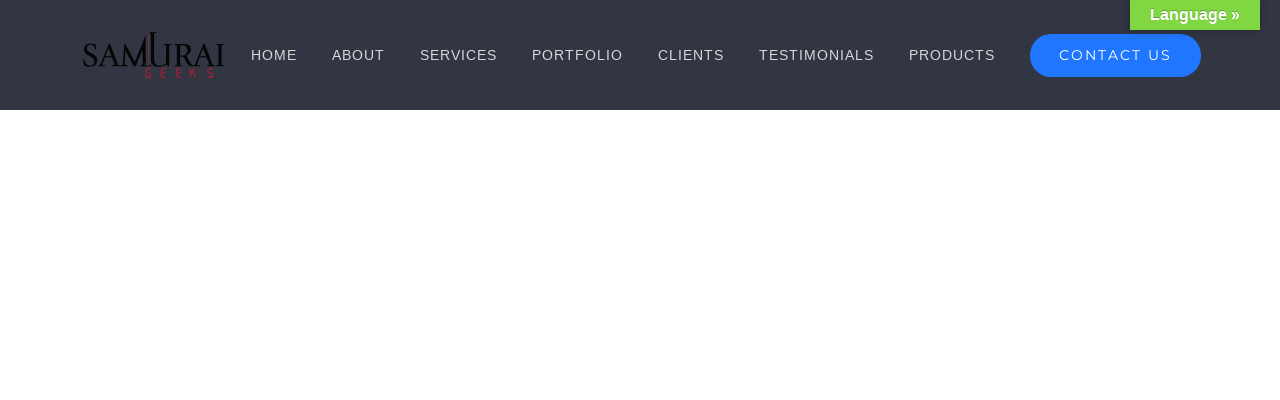

--- FILE ---
content_type: text/html; charset=UTF-8
request_url: http://www.samuraigeeks.net/lamp-stack-job/
body_size: 12112
content:
<!DOCTYPE html>
<html class="avada-html-layout-wide" lang="en-US" prefix="og: http://ogp.me/ns#">
<head>
	<meta http-equiv="X-UA-Compatible" content="IE=edge" />
	<meta http-equiv="Content-Type" content="text/html; charset=utf-8"/>
	<meta name="viewport" content="width=device-width, initial-scale=1" />
	<title>lamp-stack-job - Samurai Geeks</title>

<!-- This site is optimized with the Yoast SEO plugin v11.1 - https://yoast.com/wordpress/plugins/seo/ -->
<link rel="canonical" href="https://www.samuraigeeks.net/lamp-stack-job/" />
<meta property="og:locale" content="en_US" />
<meta property="og:type" content="article" />
<meta property="og:title" content="lamp-stack-job - Samurai Geeks" />
<meta property="og:url" content="https://www.samuraigeeks.net/lamp-stack-job/" />
<meta property="og:site_name" content="Samurai Geeks" />
<meta name="twitter:card" content="summary_large_image" />
<meta name="twitter:title" content="lamp-stack-job - Samurai Geeks" />
<script type='application/ld+json' class='yoast-schema-graph yoast-schema-graph--main'>{"@context":"https://schema.org","@graph":[{"@type":"Organization","@id":"https://www.samuraigeeks.net/#organization","name":"Samurai Geeks","url":"https://www.samuraigeeks.net/","sameAs":[]},{"@type":"WebSite","@id":"https://www.samuraigeeks.net/#website","url":"https://www.samuraigeeks.net/","name":"Samurai Geeks","publisher":{"@id":"https://www.samuraigeeks.net/#organization"},"potentialAction":{"@type":"SearchAction","target":"https://www.samuraigeeks.net/?s={search_term_string}","query-input":"required name=search_term_string"}},{"@type":"WebPage","@id":"https://www.samuraigeeks.net/lamp-stack-job/#webpage","url":"https://www.samuraigeeks.net/lamp-stack-job/","inLanguage":"en-US","name":"lamp-stack-job - Samurai Geeks","isPartOf":{"@id":"https://www.samuraigeeks.net/#website"},"datePublished":"2019-06-24T05:03:15+00:00","dateModified":"2019-11-25T10:42:52+00:00"}]}</script>
<!-- / Yoast SEO plugin. -->

<link rel='dns-prefetch' href='//translate.google.com' />
<link rel='dns-prefetch' href='//s.w.org' />
<link rel="alternate" type="application/rss+xml" title="Samurai Geeks &raquo; Feed" href="https://www.samuraigeeks.net/feed/" />
<link rel="alternate" type="application/rss+xml" title="Samurai Geeks &raquo; Comments Feed" href="https://www.samuraigeeks.net/comments/feed/" />
					<link rel="shortcut icon" href="http://www.samuraigeeks.net/wp-content/uploads/2019/02/logo-samurai-geek.png" type="image/x-icon" />
		
					<!-- For iPhone -->
			<link rel="apple-touch-icon" href="http://www.samuraigeeks.net/wp-content/uploads/2019/02/logo-samurai-geek.png">
		
					<!-- For iPhone Retina display -->
			<link rel="apple-touch-icon" sizes="114x114" href="http://www.samuraigeeks.net/wp-content/uploads/2019/02/logo-samurai-geek.png">
		
		
						<script type="text/javascript">
			window._wpemojiSettings = {"baseUrl":"https:\/\/s.w.org\/images\/core\/emoji\/11\/72x72\/","ext":".png","svgUrl":"https:\/\/s.w.org\/images\/core\/emoji\/11\/svg\/","svgExt":".svg","source":{"concatemoji":"http:\/\/www.samuraigeeks.net\/wp-includes\/js\/wp-emoji-release.min.js?ver=5.0.22"}};
			!function(e,a,t){var n,r,o,i=a.createElement("canvas"),p=i.getContext&&i.getContext("2d");function s(e,t){var a=String.fromCharCode;p.clearRect(0,0,i.width,i.height),p.fillText(a.apply(this,e),0,0);e=i.toDataURL();return p.clearRect(0,0,i.width,i.height),p.fillText(a.apply(this,t),0,0),e===i.toDataURL()}function c(e){var t=a.createElement("script");t.src=e,t.defer=t.type="text/javascript",a.getElementsByTagName("head")[0].appendChild(t)}for(o=Array("flag","emoji"),t.supports={everything:!0,everythingExceptFlag:!0},r=0;r<o.length;r++)t.supports[o[r]]=function(e){if(!p||!p.fillText)return!1;switch(p.textBaseline="top",p.font="600 32px Arial",e){case"flag":return s([55356,56826,55356,56819],[55356,56826,8203,55356,56819])?!1:!s([55356,57332,56128,56423,56128,56418,56128,56421,56128,56430,56128,56423,56128,56447],[55356,57332,8203,56128,56423,8203,56128,56418,8203,56128,56421,8203,56128,56430,8203,56128,56423,8203,56128,56447]);case"emoji":return!s([55358,56760,9792,65039],[55358,56760,8203,9792,65039])}return!1}(o[r]),t.supports.everything=t.supports.everything&&t.supports[o[r]],"flag"!==o[r]&&(t.supports.everythingExceptFlag=t.supports.everythingExceptFlag&&t.supports[o[r]]);t.supports.everythingExceptFlag=t.supports.everythingExceptFlag&&!t.supports.flag,t.DOMReady=!1,t.readyCallback=function(){t.DOMReady=!0},t.supports.everything||(n=function(){t.readyCallback()},a.addEventListener?(a.addEventListener("DOMContentLoaded",n,!1),e.addEventListener("load",n,!1)):(e.attachEvent("onload",n),a.attachEvent("onreadystatechange",function(){"complete"===a.readyState&&t.readyCallback()})),(n=t.source||{}).concatemoji?c(n.concatemoji):n.wpemoji&&n.twemoji&&(c(n.twemoji),c(n.wpemoji)))}(window,document,window._wpemojiSettings);
		</script>
		<style type="text/css">
img.wp-smiley,
img.emoji {
	display: inline !important;
	border: none !important;
	box-shadow: none !important;
	height: 1em !important;
	width: 1em !important;
	margin: 0 .07em !important;
	vertical-align: -0.1em !important;
	background: none !important;
	padding: 0 !important;
}
</style>
<link rel='stylesheet' id='allow-webp-image-css'  href='http://www.samuraigeeks.net/wp-content/plugins/allow-webp-image/public/css/allow-webp-image-public.css?ver=1.0.1' type='text/css' media='all' />
<link rel='stylesheet' id='contact-form-7-css'  href='http://www.samuraigeeks.net/wp-content/plugins/contact-form-7/includes/css/styles.css?ver=5.1.1' type='text/css' media='all' />
<link rel='stylesheet' id='cool-tag-cloud-css'  href='http://www.samuraigeeks.net/wp-content/plugins/cool-tag-cloud/inc/cool-tag-cloud.css?ver=5.0.22' type='text/css' media='all' />
<link rel='stylesheet' id='google-language-translator-css'  href='http://www.samuraigeeks.net/wp-content/plugins/google-language-translator/css/style.css?ver=6.0.3' type='text/css' media='' />
<link rel='stylesheet' id='glt-toolbar-styles-css'  href='http://www.samuraigeeks.net/wp-content/plugins/google-language-translator/css/toolbar.css?ver=6.0.3' type='text/css' media='' />
<link rel='stylesheet' id='rs-plugin-settings-css'  href='http://www.samuraigeeks.net/wp-content/plugins/revslider/public/assets/css/settings.css?ver=5.4.8.1' type='text/css' media='all' />
<style id='rs-plugin-settings-inline-css' type='text/css'>
#rs-demo-id {}
</style>
<link rel='stylesheet' id='avada-stylesheet-css'  href='http://www.samuraigeeks.net/wp-content/themes/Avada/assets/css/style.min.css?ver=5.8' type='text/css' media='all' />
<link rel='stylesheet' id='child-style-css'  href='http://www.samuraigeeks.net/wp-content/themes/Avada-Child-Theme/style.css?ver=5.0.22' type='text/css' media='all' />
<!--[if IE]>
<link rel='stylesheet' id='avada-IE-css'  href='http://www.samuraigeeks.net/wp-content/themes/Avada/assets/css/ie.min.css?ver=5.8' type='text/css' media='all' />
<![endif]-->
<link rel='stylesheet' id='mc4wp-form-themes-css'  href='http://www.samuraigeeks.net/wp-content/plugins/mailchimp-for-wp/assets/css/form-themes.min.css?ver=4.5.0' type='text/css' media='all' />
<link rel='stylesheet' id='fusion-dynamic-css-css'  href='http://www.samuraigeeks.net/wp-content/uploads/fusion-styles/1fa454a0a5a9c53c84592d8d644ba5b2.min.css?ver=5.0.22' type='text/css' media='all' />
<script type='text/javascript' src='http://www.samuraigeeks.net/wp-includes/js/jquery/jquery.js?ver=1.12.4'></script>
<script type='text/javascript' src='http://www.samuraigeeks.net/wp-includes/js/jquery/jquery-migrate.min.js?ver=1.4.1'></script>
<script type='text/javascript' src='http://www.samuraigeeks.net/wp-content/plugins/allow-webp-image/public/js/allow-webp-image-public.js?ver=1.0.1'></script>
<script type='text/javascript' src='http://www.samuraigeeks.net/wp-content/plugins/revslider/public/assets/js/jquery.themepunch.tools.min.js?ver=5.4.8.1'></script>
<script type='text/javascript' src='http://www.samuraigeeks.net/wp-content/plugins/revslider/public/assets/js/jquery.themepunch.revolution.min.js?ver=5.4.8.1'></script>
<script type='text/javascript'>
/* <![CDATA[ */
var wpgmza_google_api_status = {"message":"Enqueued","code":"ENQUEUED"};
/* ]]> */
</script>
<script type='text/javascript' src='http://www.samuraigeeks.net/wp-content/plugins/wp-google-maps/wpgmza_data.js?ver=5.0.22'></script>
<link rel='https://api.w.org/' href='https://www.samuraigeeks.net/wp-json/' />
<link rel="EditURI" type="application/rsd+xml" title="RSD" href="https://www.samuraigeeks.net/xmlrpc.php?rsd" />
<link rel="wlwmanifest" type="application/wlwmanifest+xml" href="http://www.samuraigeeks.net/wp-includes/wlwmanifest.xml" /> 
<meta name="generator" content="WordPress 5.0.22" />
<link rel='shortlink' href='https://www.samuraigeeks.net/?p=1486' />
<link rel="alternate" type="application/json+oembed" href="https://www.samuraigeeks.net/wp-json/oembed/1.0/embed?url=https%3A%2F%2Fwww.samuraigeeks.net%2Flamp-stack-job%2F" />
<link rel="alternate" type="text/xml+oembed" href="https://www.samuraigeeks.net/wp-json/oembed/1.0/embed?url=https%3A%2F%2Fwww.samuraigeeks.net%2Flamp-stack-job%2F&#038;format=xml" />
<style type="text/css">p.hello { font-size:12px; color:darkgray; }#google_language_translator, #flags { text-align:left; }#google_language_translator, #language { clear:both; width:160px; text-align:right; }#language { float:right; }#flags { text-align:right; width:165px; float:right; clear:right; }#flags ul { float:right !important; }p.hello { text-align:right; float:right; clear:both; }.glt-clear { height:0px; clear:both; margin:0px; padding:0px; }#flags { width:165px; }#flags a { display:inline-block; margin-left:2px; }#google_language_translator { width:auto !important; }.goog-tooltip {display: none !important;}.goog-tooltip:hover {display: none !important;}.goog-text-highlight {background-color: transparent !important; border: none !important; box-shadow: none !important;}#google_language_translator select.goog-te-combo { color:#32373c; }#google_language_translator {color: transparent;}body { top:0px !important; }#glt-translate-trigger { bottom:auto; top:0; }.tool-container.tool-top { top:50px !important; bottom:auto !important; }.tool-container.tool-top .arrow { border-color:transparent transparent #d0cbcb; top:-14px; }#glt-translate-trigger > span { color:#ffffff; }#glt-translate-trigger { background:#81d742; }.goog-te-gadget .goog-te-combo { width:100%; }</style>		<style type="text/css">.recentcomments a{display:inline !important;padding:0 !important;margin:0 !important;}</style>
		<meta name="generator" content="Powered by Slider Revolution 5.4.8.1 - responsive, Mobile-Friendly Slider Plugin for WordPress with comfortable drag and drop interface." />
<script type="text/javascript">function setREVStartSize(e){									
						try{ e.c=jQuery(e.c);var i=jQuery(window).width(),t=9999,r=0,n=0,l=0,f=0,s=0,h=0;
							if(e.responsiveLevels&&(jQuery.each(e.responsiveLevels,function(e,f){f>i&&(t=r=f,l=e),i>f&&f>r&&(r=f,n=e)}),t>r&&(l=n)),f=e.gridheight[l]||e.gridheight[0]||e.gridheight,s=e.gridwidth[l]||e.gridwidth[0]||e.gridwidth,h=i/s,h=h>1?1:h,f=Math.round(h*f),"fullscreen"==e.sliderLayout){var u=(e.c.width(),jQuery(window).height());if(void 0!=e.fullScreenOffsetContainer){var c=e.fullScreenOffsetContainer.split(",");if (c) jQuery.each(c,function(e,i){u=jQuery(i).length>0?u-jQuery(i).outerHeight(!0):u}),e.fullScreenOffset.split("%").length>1&&void 0!=e.fullScreenOffset&&e.fullScreenOffset.length>0?u-=jQuery(window).height()*parseInt(e.fullScreenOffset,0)/100:void 0!=e.fullScreenOffset&&e.fullScreenOffset.length>0&&(u-=parseInt(e.fullScreenOffset,0))}f=u}else void 0!=e.minHeight&&f<e.minHeight&&(f=e.minHeight);e.c.closest(".rev_slider_wrapper").css({height:f})					
						}catch(d){console.log("Failure at Presize of Slider:"+d)}						
					};</script>

		
	<script type="text/javascript">
		var doc = document.documentElement;
		doc.setAttribute('data-useragent', navigator.userAgent);
	</script>

	</head>

<body class="page-template-default page page-id-1486 fusion-image-hovers fusion-body ltr fusion-sticky-header no-tablet-sticky-header no-mobile-sticky-header no-mobile-slidingbar no-mobile-totop fusion-disable-outline mobile-logo-pos-left layout-wide-mode fusion-top-header menu-text-align-center mobile-menu-design-modern fusion-show-pagination-text fusion-header-layout-v1 avada-responsive avada-footer-fx-none fusion-search-form-classic fusion-avatar-square">
	<a class="skip-link screen-reader-text" href="#content">Skip to content</a>
				<div id="wrapper" class="">
		<div id="home" style="position:relative;top:-1px;"></div>
		
			<header class="fusion-header-wrapper">
				<div class="fusion-header-v1 fusion-logo-left fusion-sticky-menu- fusion-sticky-logo-1 fusion-mobile-logo-1  fusion-mobile-menu-design-modern">
					<div class="fusion-header-sticky-height"></div>
<div class="fusion-header">
	<div class="fusion-row">
					<div class="fusion-logo" data-margin-top="15px" data-margin-bottom="15px" data-margin-left="0px" data-margin-right="0px">
			<a class="fusion-logo-link"  href="https://www.samuraigeeks.net/" >

						<!-- standard logo -->
			<img src="http://www.samuraigeeks.net/wp-content/uploads/2023/09/logo-samurai-geek.webp" srcset="http://www.samuraigeeks.net/wp-content/uploads/2023/09/logo-samurai-geek.webp 1x, http://www.samuraigeeks.net/wp-content/uploads/2023/09/logo-samurai-geek.webp 2x" width="" height="" alt="Samurai Geeks Logo" retina_logo_url="http://www.samuraigeeks.net/wp-content/uploads/2023/09/logo-samurai-geek.webp" class="fusion-standard-logo" />

											<!-- mobile logo -->
				<img src="http://www.samuraigeeks.net/wp-content/uploads/2023/09/logo-samurai-geek.webp" srcset="http://www.samuraigeeks.net/wp-content/uploads/2023/09/logo-samurai-geek.webp 1x, http://www.samuraigeeks.net/wp-content/uploads/2023/09/logo-samurai-geek.webp 2x" width="" height="" alt="Samurai Geeks Logo" retina_logo_url="http://www.samuraigeeks.net/wp-content/uploads/2023/09/logo-samurai-geek.webp" class="fusion-mobile-logo" />
			
											<!-- sticky header logo -->
				<img src="http://www.samuraigeeks.net/wp-content/uploads/2023/09/logo-samurai-geek.webp" srcset="http://www.samuraigeeks.net/wp-content/uploads/2023/09/logo-samurai-geek.webp 1x, http://www.samuraigeeks.net/wp-content/uploads/2023/09/logo-samurai-geek.webp 2x" width="" height="" alt="Samurai Geeks Logo" retina_logo_url="http://www.samuraigeeks.net/wp-content/uploads/2023/09/logo-samurai-geek.webp" class="fusion-sticky-logo" />
					</a>
		</div>		<nav class="fusion-main-menu" aria-label="Main Menu"><ul id="menu-creative-main-menu" class="fusion-menu"><li  id="menu-item-21"  class="menu-item menu-item-type-post_type menu-item-object-page menu-item-home menu-item-21"  data-item-id="21"><a  href="https://www.samuraigeeks.net/" class="fusion-bar-highlight"><span class="menu-text">HOME</span></a></li><li  id="menu-item-20"  class="menu-item menu-item-type-post_type menu-item-object-page menu-item-20"  data-item-id="20"><a  href="https://www.samuraigeeks.net/about/" class="fusion-bar-highlight"><span class="menu-text">ABOUT</span></a></li><li  id="menu-item-17"  class="menu-item menu-item-type-post_type menu-item-object-page menu-item-17"  data-item-id="17"><a  href="https://www.samuraigeeks.net/services/" class="fusion-bar-highlight"><span class="menu-text">SERVICES</span></a></li><li  id="menu-item-19"  class="menu-item menu-item-type-post_type menu-item-object-page menu-item-19"  data-item-id="19"><a  href="https://www.samuraigeeks.net/work/" class="fusion-bar-highlight"><span class="menu-text">PORTFOLIO</span></a></li><li  id="menu-item-1027"  class="menu-item menu-item-type-post_type menu-item-object-page menu-item-1027"  data-item-id="1027"><a  href="https://www.samuraigeeks.net/clients/" class="fusion-bar-highlight"><span class="menu-text">CLIENTS</span></a></li><li  id="menu-item-1031"  class="menu-item menu-item-type-post_type menu-item-object-page menu-item-1031"  data-item-id="1031"><a  href="https://www.samuraigeeks.net/testimonials/" class="fusion-bar-highlight"><span class="menu-text">TESTIMONIALS</span></a></li><li  id="menu-item-1030"  class="menu-item menu-item-type-post_type menu-item-object-page menu-item-1030"  data-item-id="1030"><a  href="https://www.samuraigeeks.net/products/" class="fusion-bar-highlight"><span class="menu-text">PRODUCTS</span></a></li><li  id="menu-item-16"  class="menu-item menu-item-type-post_type menu-item-object-page menu-item-16 fusion-menu-item-button"  data-item-id="16"><a  href="https://www.samuraigeeks.net/contact-us/" class="fusion-bar-highlight"><span class="menu-text fusion-button button-default button-large">CONTACT US</span></a></li></ul></nav>	<div class="fusion-mobile-menu-icons">
							<a href="#" class="fusion-icon fusion-icon-bars" aria-label="Toggle mobile menu" aria-expanded="false"></a>
		
		
		
			</div>
	
<nav class="fusion-mobile-nav-holder fusion-mobile-menu-text-align-left" aria-label="Main Menu Mobile"></nav>

					</div>
</div>
				</div>
				<div class="fusion-clearfix"></div>
			</header>
					
		
		<div id="sliders-container">
			<div id="fusion-slider-46" class="fusion-slider-container fusion-slider-1486 full-width-slider-container" style="height:700px;max-width:100%;">
	<style type="text/css" scoped="scoped">
		#fusion-slider-46 .flex-direction-nav a {width:63px;height:63px;line-height:63px;font-size:25px;}	</style>
	<div class="fusion-slider-loading">Loading...</div>
	<div class="tfs-slider flexslider main-flex full-width-slider" style="max-width:100%;" data-slider_width="100%" data-slider_height="700px" data-slider_content_width="" data-full_screen="0" data-slider_indicator="" data-slider_indicator_color="#ffffff" data-parallax="0" data-nav_arrows="1" data-nav_box_width="63px" data-nav_box_height="63px" data-nav_arrow_size="25px" data-autoplay="1" data-loop="0" data-orderby="date" data-order="DESC" data-animation="fade" data-slideshow_speed="7000" data-animation_speed="600" data-typo_sensitivity="1.5" data-typo_factor="1.5" data-slider_id="46" >
		<ul class="slides" style="max-width:100%;">
															<li data-mute="yes" data-loop="yes" data-autoplay="yes">
					<div class="slide-content-container slide-content-center" style="display: none;">
						<div class="slide-content" style="">
																													<div class="buttons" >
																										</div>
													</div>
					</div>
																									<div class="background background-image" style="background-image: url(https://www.samuraigeeks.net/wp-content/uploads/2019/11/hire-php-development1.jpg);max-width:100%;height:700px;filter: progid:DXImageTransform.Microsoft.AlphaImageLoader(src='https://www.samuraigeeks.net/wp-content/uploads/2019/11/hire-php-development1.jpg', sizingMethod='scale');-ms-filter:'progid:DXImageTransform.Microsoft.AlphaImageLoader(src='https://www.samuraigeeks.net/wp-content/uploads/2019/11/hire-php-development1.jpg', sizingMethod='scale')';" data-imgwidth="1600">
																																				</div>
				</li>
					</ul>
	</div>
</div>
		</div>
				
		
									
				<main id="main" role="main" class="clearfix " style="">
			<div class="fusion-row" style="">
<section id="content" style="width: 100%;">
					<div id="post-1486" class="post-1486 page type-page status-publish hentry">
			<span class="entry-title rich-snippet-hidden">lamp-stack-job</span><span class="vcard rich-snippet-hidden"><span class="fn"><a href="https://www.samuraigeeks.net/author/murshed/" title="Posts by murshed" rel="author">murshed</a></span></span><span class="updated rich-snippet-hidden">2019-11-25T10:42:52+00:00</span>						<div class="post-content">
				<div class="fusion-fullwidth fullwidth-box nonhundred-percent-fullwidth non-hundred-percent-height-scrolling"  style='background-color: rgba(255,255,255,0);background-position: center center;background-repeat: no-repeat;padding-top:0px;padding-right:0px;padding-bottom:0px;padding-left:0px;'><div class="fusion-builder-row fusion-row "><div  class="fusion-layout-column fusion_builder_column fusion_builder_column_1_1  fusion-one-full fusion-column-first fusion-column-last 1_1"  style='margin-top:0px;margin-bottom:0px;'>
					<div class="fusion-column-wrapper" style="padding: 0px 0px 0px 0px;background-position:left top;background-repeat:no-repeat;-webkit-background-size:cover;-moz-background-size:cover;-o-background-size:cover;background-size:cover;"   data-bg-url="">
						<div class="fusion-text"><div class="_1dwg _1w_m _q7o">
<div>
<div id="js_108" class="_5pbx userContent _3ds9 _3576" data-testid="post_message" data-ft="{">
<h2>Looking for PHP Full Stack Developer</h2>
<p>2 or more years of experience in PHP development.</p>
<p>-Analyzing requirements, problems and arriving at the most optimal solution.</p>
<p>-Producing high-quality code without much supervision and on-time delivery.</p>
<p>-Proficiency in design patterns.</p>
<p>-Extensive experience with LAMP stack (Linux, Apache, PHP, Sql Server) or similar.</p>
<p>-Strong relational database knowledge</p>
<p>-Strong objected-oriented programming experience.</p>
<p>-Experience in JavaScript and mainstream JavaScript libraries such as &#8212;</p>
<p>-Experience with MVC frameworks like CodeIgniter, Zend, Laravel etc.</p>
<p>-Experience with HTML, CSS, Javascript.</p>
<p>-Experience in version control systems like svn.</p>
<p>-Experience in Integration with back-end systems via web services.</p>
<p>-Experience with modern web technologies including cloud-based APIs and protocols (SOAP, REST, JSON).</p>
<p>-Solid understanding of software engineering principles and the software development lifecycle.</p>
<p>Optional Skills</p>
<p>Experience working with react.js, node.js.</p>
</div>
</div>
<p>E-mail your resume with your photo at  <a href="http://samuraigeeks.net/lamp-stack-job/info@samuraigeeks.net">jobs@samuraigeeks.net</a></p>
<div>
<div class="_3x-2" data-ft="{">
<div data-ft="{"></div>
</div>
<div></div>
</div>
</div>
<div>
<form id="u_38_6" class="commentable_item collapsed_comments" action="https://www.facebook.com/ajax/ufi/modify.php" method="post" data-ft="{">
<div class="_4299">
<div class="_5vsi"></div>
<div class="_78bu">
<div class="_68wo" data-testid="fbFeedStoryUFI/feedbackSummary">
<div class="_3vum">
<div class="_66lg"></div>
</div>
</div>
</div>
</div>
</form>
</div>
</div><div class="fusion-clearfix"></div>

					</div>
				</div></div></div>
							</div>
																													</div>
		</section>
					
				</div>  <!-- fusion-row -->
			</main>  <!-- #main -->
			
			
			
										
				<div class="fusion-footer">
						
	<footer role="contentinfo" class="fusion-footer-widget-area fusion-widget-area fusion-footer-widget-area-center">
		<div class="fusion-row">
			<div class="fusion-columns fusion-columns-3 fusion-widget-area">
				
																									<div class="fusion-column col-lg-4 col-md-4 col-sm-4">
							<section id="custom_html-3" class="widget_text fusion-footer-widget-column widget widget_custom_html"><h4 class="widget-title">SamuraiGeeks</h4><div class="textwidget custom-html-widget"><p>
<img src="http://samuraigeeks.net/wp-content/uploads/2019/02/logo-samurai-geek.png" data-src="http://samuraigeeks.net/wp-content/uploads/2019/02/logo-samurai-geek.png" width="200" height="70" alt="" title="logo-samurai-geek" class="img-responsive wp-image-1006 lazyautosizes lazyloaded">
</p>
<p>
	House#33, Road#13, Sector#11<br/>
	Uttara, Dhaka, Bangladesh<br/>
	Email: <a href="info@samuraigeeks.net">info@samuraigeeks.net</a><br/>
	Contact: <a href="http://samuraigeeks.net/contact-us/">http://samuraigeeks.net/</a>
</p></div><div style="clear:both;"></div></section><section id="mc4wp_form_widget-2" class="fusion-footer-widget-column widget widget_mc4wp_form_widget"><script>(function() {
	if (!window.mc4wp) {
		window.mc4wp = {
			listeners: [],
			forms    : {
				on: function (event, callback) {
					window.mc4wp.listeners.push({
						event   : event,
						callback: callback
					});
				}
			}
		}
	}
})();
</script><!-- Mailchimp for WordPress v4.5.0 - https://wordpress.org/plugins/mailchimp-for-wp/ --><form id="mc4wp-form-1" class="mc4wp-form mc4wp-form-1008 mc4wp-form-theme mc4wp-form-theme-red" method="post" data-id="1008" data-name="Subscribe for updates" ><div class="mc4wp-form-fields">
<p>
  <div class="col-xs-12" style="text-align: left; font-family: Montserrat !important;"><label>Newsletter Subscription: </label></div>
  <div class="col-xs-10"><input style="font-family: Montserrat !important;" type="email" name="EMAIL" placeholder="Your email address" required /></div>
</p>
<div class="row"></div>
<p>
<div class="col-xs-12" style="text-align: left;"><input style="font-family: Montserrat !important;" type="submit" value="Send" /></div>
</p>
</div><label style="display: none !important;">Leave this field empty if you're human: <input type="text" name="_mc4wp_honeypot" value="" tabindex="-1" autocomplete="off" /></label><input type="hidden" name="_mc4wp_timestamp" value="1762104706" /><input type="hidden" name="_mc4wp_form_id" value="1008" /><input type="hidden" name="_mc4wp_form_element_id" value="mc4wp-form-1" /><div class="mc4wp-response"></div></form><!-- / Mailchimp for WordPress Plugin --><div style="clear:both;"></div></section>																					</div>
																										<div class="fusion-column col-lg-4 col-md-4 col-sm-4">
							<section id="custom_html-2" class="widget_text fusion-footer-widget-column widget widget_custom_html"><h4 class="widget-title">Location</h4><div class="textwidget custom-html-widget"><iframe src="https://www.google.com/maps/embed?pb=!1m14!1m8!1m3!1d7296.655283882135!2d90.38494577562233!3d23.877997803884643!3m2!1i1024!2i768!4f13.1!3m3!1m2!1s0x3755c5f44d603ec9%3A0xcbcc2db1212fc987!2sSamurai+Geeks+Ltd.!5e0!3m2!1sen!2sbd!4v1561017585673!5m2!1sen!2sbd" width="400" height="350" frameborder="0" style="border:0" allowfullscreen></iframe></div><div style="clear:both;"></div></section>																					</div>
																										<div class="fusion-column fusion-column-last col-lg-4 col-md-4 col-sm-4">
							<section id="avada-vertical-menu-widget-3" class="fusion-footer-widget-column widget avada_vertical_menu"><h4 class="widget-title">Resources</h4><style>#avada-vertical-menu-widget-3 ul.menu li a {font-size:14px;}</style><nav id="fusion-avada-vertical-menu-widget-3" class="fusion-vertical-menu-widget fusion-menu hover left no-border"><ul id="menu-footer-menu" class="menu"><li id="menu-item-1066" class="menu-item menu-item-type-post_type menu-item-object-page menu-item-1066"><a href="https://www.samuraigeeks.net/blog/"><span class="link-text"> BLOG</span><span class="arrow"></span></a></li><li id="menu-item-1065" class="menu-item menu-item-type-post_type menu-item-object-page menu-item-1065"><a href="https://www.samuraigeeks.net/team/"><span class="link-text"> TEAM</span><span class="arrow"></span></a></li><li id="menu-item-1062" class="menu-item menu-item-type-post_type menu-item-object-page menu-item-1062"><a href="https://www.samuraigeeks.net/jobs/"><span class="link-text"> JOBS</span><span class="arrow"></span></a></li><li id="menu-item-1063" class="menu-item menu-item-type-post_type menu-item-object-page menu-item-1063"><a href="https://www.samuraigeeks.net/skills/"><span class="link-text"> SKILLS</span><span class="arrow"></span></a></li><li id="menu-item-1064" class="menu-item menu-item-type-post_type menu-item-object-page menu-item-1064"><a href="https://www.samuraigeeks.net/clients/"><span class="link-text"> CLIENTS</span><span class="arrow"></span></a></li><li id="menu-item-1067" class="menu-item menu-item-type-post_type menu-item-object-page menu-item-1067"><a href="https://www.samuraigeeks.net/articles/"><span class="link-text"> BUSHIDO CODE</span><span class="arrow"></span></a></li></ul></nav><div style="clear:both;"></div></section>																					</div>
																																				
				<div class="fusion-clearfix"></div>
			</div> <!-- fusion-columns -->
		</div> <!-- fusion-row -->
	</footer> <!-- fusion-footer-widget-area -->

	
	<footer id="footer" class="fusion-footer-copyright-area">
		<div class="fusion-row">
			<div class="fusion-copyright-content">

				<div class="fusion-copyright-notice">
		<div>
		© Copyright 2019 - <script>document.write(new Date().getFullYear());</script>   |   <a href='http://samuraigeeks.net' target='_blank'>SamuraiGeeks</a>   |   All Rights Reserved   |  Developed by <a href='http://samuraigeeks.net'  target='_blank'>SamuraiGeeks with <i class="fa fa-heart" aria-hidden="true"></i></a> 	</div>
</div>
<div class="fusion-social-links-footer">
	<div class="fusion-social-networks boxed-icons"><div class="fusion-social-networks-wrapper"><a  class="fusion-social-network-icon fusion-tooltip fusion-facebook fusion-icon-facebook" style="color:#2176ff;background-color:#ffffff;border-color:#ffffff;border-radius:50%;" href="https://www.facebook.com/pages/Themefusion/101565403356430" target="_blank" rel="noopener noreferrer" data-placement="top" data-title="Facebook" data-toggle="tooltip" title="Facebook"><span class="screen-reader-text">Facebook</span></a><a  class="fusion-social-network-icon fusion-tooltip fusion-twitter fusion-icon-twitter" style="color:#2176ff;background-color:#ffffff;border-color:#ffffff;border-radius:50%;" href="https://twitter.com/Theme_Fusion" target="_blank" rel="noopener noreferrer" data-placement="top" data-title="Twitter" data-toggle="tooltip" title="Twitter"><span class="screen-reader-text">Twitter</span></a><a  class="fusion-social-network-icon fusion-tooltip fusion-youtube fusion-icon-youtube" style="color:#2176ff;background-color:#ffffff;border-color:#ffffff;border-radius:50%;" href="https://www.youtube.com/channel/UC_C7uAOAH9RMzZs-CKCZ62w" target="_blank" rel="noopener noreferrer" data-placement="top" data-title="YouTube" data-toggle="tooltip" title="YouTube"><span class="screen-reader-text">YouTube</span></a><a  class="fusion-social-network-icon fusion-tooltip fusion-rss fusion-icon-rss" style="color:#2176ff;background-color:#ffffff;border-color:#ffffff;border-radius:50%;" href="https://theme-fusion.com/support/blog/feed/" target="_blank" rel="noopener noreferrer" data-placement="top" data-title="Rss" data-toggle="tooltip" title="Rss"><span class="screen-reader-text">Rss</span></a></div></div></div>

			</div> <!-- fusion-fusion-copyright-content -->
		</div> <!-- fusion-row -->
	</footer> <!-- #footer -->
				</div> <!-- fusion-footer -->
			
								</div> <!-- wrapper -->

								<a class="fusion-one-page-text-link fusion-page-load-link"></a>

		<div id="glt-translate-trigger"><span class="notranslate">Language »</span></div><div id="glt-toolbar"></div><div id="flags" style="display:none" class="size18"><ul id="sortable" class="ui-sortable"><li id="English"><a href="#" title="English" class="nturl notranslate en flag united-states"></a></li><li id="French"><a href="#" title="French" class="nturl notranslate fr flag French"></a></li><li id="Japanese"><a href="#" title="Japanese" class="nturl notranslate ja flag Japanese"></a></li><li id="Norwegian"><a href="#" title="Norwegian" class="nturl notranslate no flag Norwegian"></a></li></ul></div><div id='glt-footer'><div id="google_language_translator" class="default-language-bn"></div></div><script>function GoogleLanguageTranslatorInit() { new google.translate.TranslateElement({pageLanguage: 'bn', includedLanguages:'en,fr,ja,no', autoDisplay: false}, 'google_language_translator');}</script>				<script type="text/javascript">
				jQuery( document ).ready( function() {
					var ajaxurl = 'https://www.samuraigeeks.net/wp-admin/admin-ajax.php';
					if ( 0 < jQuery( '.fusion-login-nonce' ).length ) {
						jQuery.get( ajaxurl, { 'action': 'fusion_login_nonce' }, function( response ) {
							jQuery( '.fusion-login-nonce' ).html( response );
						});
					}
				});
				</script>
				<script>(function() {function addEventListener(element,event,handler) {
	if(element.addEventListener) {
		element.addEventListener(event,handler, false);
	} else if(element.attachEvent){
		element.attachEvent('on'+event,handler);
	}
}function maybePrefixUrlField() {
	if(this.value.trim() !== '' && this.value.indexOf('http') !== 0) {
		this.value = "http://" + this.value;
	}
}

var urlFields = document.querySelectorAll('.mc4wp-form input[type="url"]');
if( urlFields && urlFields.length > 0 ) {
	for( var j=0; j < urlFields.length; j++ ) {
		addEventListener(urlFields[j],'blur',maybePrefixUrlField);
	}
}/* test if browser supports date fields */
var testInput = document.createElement('input');
testInput.setAttribute('type', 'date');
if( testInput.type !== 'date') {

	/* add placeholder & pattern to all date fields */
	var dateFields = document.querySelectorAll('.mc4wp-form input[type="date"]');
	for(var i=0; i<dateFields.length; i++) {
		if(!dateFields[i].placeholder) {
			dateFields[i].placeholder = 'YYYY-MM-DD';
		}
		if(!dateFields[i].pattern) {
			dateFields[i].pattern = '[0-9]{4}-(0[1-9]|1[012])-(0[1-9]|1[0-9]|2[0-9]|3[01])';
		}
	}
}

})();</script><script type='text/javascript' src='http://www.samuraigeeks.net/wp-includes/js/underscore.min.js?ver=1.8.3'></script>
<script type='text/javascript' src='http://www.samuraigeeks.net/wp-includes/js/backbone.min.js?ver=1.2.3'></script>
<script type='text/javascript'>
/* <![CDATA[ */
var wpApiSettings = {"root":"https:\/\/www.samuraigeeks.net\/wp-json\/","nonce":"f71d2ddcc9","versionString":"wp\/v2\/"};
/* ]]> */
</script>
<script type='text/javascript' src='http://www.samuraigeeks.net/wp-includes/js/api-request.min.js?ver=5.0.22'></script>
<script type='text/javascript' src='http://www.samuraigeeks.net/wp-includes/js/wp-api.min.js?ver=5.0.22'></script>
<script type='text/javascript'>
/* <![CDATA[ */
var wpcf7 = {"apiSettings":{"root":"https:\/\/www.samuraigeeks.net\/wp-json\/contact-form-7\/v1","namespace":"contact-form-7\/v1"},"cached":"1"};
/* ]]> */
</script>
<script type='text/javascript' src='http://www.samuraigeeks.net/wp-content/plugins/contact-form-7/includes/js/scripts.js?ver=5.1.1'></script>
<script type='text/javascript' src='http://www.samuraigeeks.net/wp-content/plugins/google-language-translator/js/scripts.js?ver=6.0.3'></script>
<script type='text/javascript' src='//translate.google.com/translate_a/element.js?cb=GoogleLanguageTranslatorInit'></script>
<!--[if IE 9]>
<script type='text/javascript' src='http://www.samuraigeeks.net/wp-content/themes/Avada/includes/lib/assets/min/js/general/fusion-ie9.js?ver=1'></script>
<![endif]-->
<script type='text/javascript' src='http://www.samuraigeeks.net/wp-content/themes/Avada/includes/lib/assets/min/js/library/modernizr.js?ver=3.3.1'></script>
<script type='text/javascript' src='http://www.samuraigeeks.net/wp-content/themes/Avada/includes/lib/assets/min/js/library/jquery.fitvids.js?ver=1.1'></script>
<script type='text/javascript'>
/* <![CDATA[ */
var fusionVideoGeneralVars = {"status_vimeo":"1","status_yt":"1"};
/* ]]> */
</script>
<script type='text/javascript' src='http://www.samuraigeeks.net/wp-content/themes/Avada/includes/lib/assets/min/js/library/fusion-video-general.js?ver=1'></script>
<script type='text/javascript'>
/* <![CDATA[ */
var fusionLightboxVideoVars = {"lightbox_video_width":"1280","lightbox_video_height":"720"};
/* ]]> */
</script>
<script type='text/javascript' src='http://www.samuraigeeks.net/wp-content/themes/Avada/includes/lib/assets/min/js/library/jquery.ilightbox.js?ver=2.2.3'></script>
<script type='text/javascript' src='http://www.samuraigeeks.net/wp-content/themes/Avada/includes/lib/assets/min/js/library/jquery.mousewheel.js?ver=3.0.6'></script>
<script type='text/javascript'>
/* <![CDATA[ */
var fusionLightboxVars = {"status_lightbox":"1","lightbox_gallery":"1","lightbox_skin":"metro-black","lightbox_title":"","lightbox_arrows":"1","lightbox_slideshow_speed":"5000","lightbox_autoplay":"1","lightbox_opacity":"0.90","lightbox_desc":"","lightbox_social":"1","lightbox_deeplinking":"1","lightbox_path":"vertical","lightbox_post_images":"1","lightbox_animation_speed":"Normal"};
/* ]]> */
</script>
<script type='text/javascript' src='http://www.samuraigeeks.net/wp-content/themes/Avada/includes/lib/assets/min/js/general/fusion-lightbox.js?ver=1'></script>
<script type='text/javascript' src='http://www.samuraigeeks.net/wp-content/themes/Avada/includes/lib/assets/min/js/library/imagesLoaded.js?ver=3.1.8'></script>
<script type='text/javascript' src='http://www.samuraigeeks.net/wp-content/themes/Avada/includes/lib/assets/min/js/library/isotope.js?ver=3.0.4'></script>
<script type='text/javascript' src='http://www.samuraigeeks.net/wp-content/themes/Avada/includes/lib/assets/min/js/library/packery.js?ver=2.0.0'></script>
<script type='text/javascript'>
/* <![CDATA[ */
var avadaPortfolioVars = {"lightbox_behavior":"all","infinite_finished_msg":"<em>All items displayed.<\/em>","infinite_blog_text":"<em>Loading the next set of posts...<\/em>","content_break_point":"800"};
/* ]]> */
</script>
<script type='text/javascript' src='http://www.samuraigeeks.net/wp-content/plugins/fusion-core/js/min/avada-portfolio.js?ver=1'></script>
<script type='text/javascript' src='http://www.samuraigeeks.net/wp-content/themes/Avada/includes/lib/assets/min/js/library/jquery.infinitescroll.js?ver=2.1'></script>
<script type='text/javascript' src='http://www.samuraigeeks.net/wp-content/plugins/fusion-core/js/min/avada-faqs.js?ver=1'></script>
<script type='text/javascript' src='http://www.samuraigeeks.net/wp-content/plugins/fusion-builder/assets/js/min/library/Chart.js?ver=2.7.1'></script>
<script type='text/javascript' src='http://www.samuraigeeks.net/wp-content/plugins/fusion-builder/assets/js/min/general/fusion-chart.js?ver=1'></script>
<script type='text/javascript' src='http://www.samuraigeeks.net/wp-content/themes/Avada/includes/lib/assets/min/js/library/cssua.js?ver=2.1.28'></script>
<script type='text/javascript' src='http://www.samuraigeeks.net/wp-content/themes/Avada/includes/lib/assets/min/js/library/jquery.waypoints.js?ver=2.0.3'></script>
<script type='text/javascript' src='http://www.samuraigeeks.net/wp-content/themes/Avada/includes/lib/assets/min/js/general/fusion-waypoints.js?ver=1'></script>
<script type='text/javascript'>
/* <![CDATA[ */
var fusionAnimationsVars = {"disable_mobile_animate_css":"0"};
/* ]]> */
</script>
<script type='text/javascript' src='http://www.samuraigeeks.net/wp-content/plugins/fusion-builder/assets/js/min/general/fusion-animations.js?ver=1'></script>
<script type='text/javascript' src='http://www.samuraigeeks.net/wp-content/plugins/fusion-builder/assets/js/min/general/fusion-flip-boxes.js?ver=1'></script>
<script type='text/javascript' src='http://www.samuraigeeks.net/wp-content/plugins/fusion-builder/assets/js/min/general/fusion-syntax-highlighter.js?ver=1'></script>
<script type='text/javascript' src='http://www.samuraigeeks.net/wp-content/themes/Avada/includes/lib/assets/min/js/library/jquery.fade.js?ver=1'></script>
<script type='text/javascript' src='http://www.samuraigeeks.net/wp-content/themes/Avada/includes/lib/assets/min/js/library/jquery.requestAnimationFrame.js?ver=1'></script>
<script type='text/javascript' src='http://www.samuraigeeks.net/wp-content/themes/Avada/includes/lib/assets/min/js/library/fusion-parallax.js?ver=1'></script>
<script type='text/javascript'>
/* <![CDATA[ */
var fusionVideoBgVars = {"status_vimeo":"1","status_yt":"1"};
/* ]]> */
</script>
<script type='text/javascript' src='http://www.samuraigeeks.net/wp-content/themes/Avada/includes/lib/assets/min/js/library/fusion-video-bg.js?ver=1'></script>
<script type='text/javascript'>
/* <![CDATA[ */
var fusionContainerVars = {"content_break_point":"800","container_hundred_percent_height_mobile":"0","is_sticky_header_transparent":"1"};
/* ]]> */
</script>
<script type='text/javascript' src='http://www.samuraigeeks.net/wp-content/plugins/fusion-builder/assets/js/min/general/fusion-container.js?ver=1'></script>
<script type='text/javascript'>
/* <![CDATA[ */
var fusionMapsVars = {"admin_ajax":"https:\/\/www.samuraigeeks.net\/wp-admin\/admin-ajax.php"};
/* ]]> */
</script>
<script type='text/javascript' src='http://www.samuraigeeks.net/wp-content/themes/Avada/includes/lib/assets/min/js/library/jquery.fusion_maps.js?ver=2.2.2'></script>
<script type='text/javascript' src='http://www.samuraigeeks.net/wp-content/themes/Avada/includes/lib/assets/min/js/general/fusion-google-map.js?ver=1'></script>
<script type='text/javascript'>
/* <![CDATA[ */
var fusionRecentPostsVars = {"infinite_loading_text":"<em>Loading the next set of posts...<\/em>","infinite_finished_msg":"<em>All items displayed.<\/em>","slideshow_autoplay":"1","slideshow_speed":"7000","pagination_video_slide":"","status_yt":"1"};
/* ]]> */
</script>
<script type='text/javascript' src='http://www.samuraigeeks.net/wp-content/plugins/fusion-builder/assets/js/min/general/fusion-recent-posts.js?ver=1'></script>
<script type='text/javascript' src='http://www.samuraigeeks.net/wp-content/plugins/fusion-builder/assets/js/min/general/fusion-title.js?ver=1'></script>
<script type='text/javascript'>
/* <![CDATA[ */
var fusionEqualHeightVars = {"content_break_point":"800"};
/* ]]> */
</script>
<script type='text/javascript' src='http://www.samuraigeeks.net/wp-content/themes/Avada/includes/lib/assets/min/js/general/fusion-equal-heights.js?ver=1'></script>
<script type='text/javascript' src='http://www.samuraigeeks.net/wp-content/plugins/fusion-builder/assets/js/min/general/fusion-events.js?ver=1'></script>
<script type='text/javascript' src='http://www.samuraigeeks.net/wp-content/plugins/fusion-builder/assets/js/min/general/fusion-gallery.js?ver=1'></script>
<script type='text/javascript' src='http://www.samuraigeeks.net/wp-content/plugins/fusion-builder/assets/js/min/library/jquery.event.move.js?ver=2.0'></script>
<script type='text/javascript' src='http://www.samuraigeeks.net/wp-content/plugins/fusion-builder/assets/js/min/general/fusion-image-before-after.js?ver=1.0'></script>
<script type='text/javascript' src='http://www.samuraigeeks.net/wp-content/themes/Avada/includes/lib/assets/min/js/library/bootstrap.transition.js?ver=3.3.6'></script>
<script type='text/javascript' src='http://www.samuraigeeks.net/wp-content/themes/Avada/includes/lib/assets/min/js/library/bootstrap.tab.js?ver=3.1.1'></script>
<script type='text/javascript'>
/* <![CDATA[ */
var fusionTabVars = {"content_break_point":"800"};
/* ]]> */
</script>
<script type='text/javascript' src='http://www.samuraigeeks.net/wp-content/plugins/fusion-builder/assets/js/min/general/fusion-tabs.js?ver=1'></script>
<script type='text/javascript' src='http://www.samuraigeeks.net/wp-content/plugins/fusion-builder/assets/js/min/library/jquery.countTo.js?ver=1'></script>
<script type='text/javascript' src='http://www.samuraigeeks.net/wp-content/themes/Avada/includes/lib/assets/min/js/library/jquery.appear.js?ver=1'></script>
<script type='text/javascript'>
/* <![CDATA[ */
var fusionCountersBox = {"counter_box_speed":"1000"};
/* ]]> */
</script>
<script type='text/javascript' src='http://www.samuraigeeks.net/wp-content/plugins/fusion-builder/assets/js/min/general/fusion-counters-box.js?ver=1'></script>
<script type='text/javascript' src='http://www.samuraigeeks.net/wp-content/plugins/fusion-builder/assets/js/min/library/jquery.countdown.js?ver=1.0'></script>
<script type='text/javascript' src='http://www.samuraigeeks.net/wp-content/plugins/fusion-builder/assets/js/min/general/fusion-countdown.js?ver=1'></script>
<script type='text/javascript' src='http://www.samuraigeeks.net/wp-content/plugins/fusion-builder/assets/js/min/general/fusion-progress.js?ver=1'></script>
<script type='text/javascript' src='http://www.samuraigeeks.net/wp-content/themes/Avada/includes/lib/assets/min/js/library/jquery.easyPieChart.js?ver=2.1.7'></script>
<script type='text/javascript' src='http://www.samuraigeeks.net/wp-content/plugins/fusion-builder/assets/js/min/general/fusion-counters-circle.js?ver=1'></script>
<script type='text/javascript' src='http://www.samuraigeeks.net/wp-content/themes/Avada/includes/lib/assets/min/js/library/bootstrap.collapse.js?ver=3.1.1'></script>
<script type='text/javascript' src='http://www.samuraigeeks.net/wp-content/plugins/fusion-builder/assets/js/min/general/fusion-toggles.js?ver=1'></script>
<script type='text/javascript'>
/* <![CDATA[ */
var fusionBgImageVars = {"content_break_point":"800"};
/* ]]> */
</script>
<script type='text/javascript' src='http://www.samuraigeeks.net/wp-content/plugins/fusion-builder/assets/js/min/general/fusion-column-bg-image.js?ver=1'></script>
<script type='text/javascript' src='http://www.samuraigeeks.net/wp-content/plugins/fusion-builder/assets/js/min/general/fusion-column.js?ver=1'></script>
<script type='text/javascript' src='http://www.samuraigeeks.net/wp-content/themes/Avada/includes/lib/assets/min/js/library/jquery.cycle.js?ver=3.0.3'></script>
<script type='text/javascript'>
/* <![CDATA[ */
var fusionTestimonialVars = {"testimonials_speed":"4000"};
/* ]]> */
</script>
<script type='text/javascript' src='http://www.samuraigeeks.net/wp-content/plugins/fusion-builder/assets/js/min/general/fusion-testimonials.js?ver=1'></script>
<script type='text/javascript' src='http://www.samuraigeeks.net/wp-content/themes/Avada/includes/lib/assets/min/js/library/bootstrap.modal.js?ver=3.1.1'></script>
<script type='text/javascript' src='http://www.samuraigeeks.net/wp-content/plugins/fusion-builder/assets/js/min/general/fusion-modal.js?ver=1'></script>
<script type='text/javascript' src='http://www.samuraigeeks.net/wp-content/plugins/fusion-builder/assets/js/min/general/fusion-content-boxes.js?ver=1'></script>
<script type='text/javascript' src='http://www.samuraigeeks.net/wp-content/themes/Avada/includes/lib/assets/min/js/library/vimeoPlayer.js?ver=2.2.1'></script>
<script type='text/javascript'>
/* <![CDATA[ */
var fusionVideoVars = {"status_vimeo":"1"};
/* ]]> */
</script>
<script type='text/javascript' src='http://www.samuraigeeks.net/wp-content/plugins/fusion-builder/assets/js/min/general/fusion-video.js?ver=1'></script>
<script type='text/javascript' src='http://www.samuraigeeks.net/wp-content/themes/Avada/includes/lib/assets/min/js/library/jquery.hoverintent.js?ver=1'></script>
<script type='text/javascript' src='http://www.samuraigeeks.net/wp-content/themes/Avada/assets/min/js/general/avada-vertical-menu-widget.js?ver=1'></script>
<script type='text/javascript' src='http://www.samuraigeeks.net/wp-content/themes/Avada/includes/lib/assets/min/js/library/lazysizes.js?ver=4.1.5'></script>
<script type='text/javascript' src='http://www.samuraigeeks.net/wp-content/themes/Avada/includes/lib/assets/min/js/library/bootstrap.tooltip.js?ver=3.3.5'></script>
<script type='text/javascript' src='http://www.samuraigeeks.net/wp-content/themes/Avada/includes/lib/assets/min/js/library/bootstrap.popover.js?ver=3.3.5'></script>
<script type='text/javascript' src='http://www.samuraigeeks.net/wp-content/themes/Avada/includes/lib/assets/min/js/library/jquery.carouFredSel.js?ver=6.2.1'></script>
<script type='text/javascript' src='http://www.samuraigeeks.net/wp-content/themes/Avada/includes/lib/assets/min/js/library/jquery.easing.js?ver=1.3'></script>
<script type='text/javascript' src='http://www.samuraigeeks.net/wp-content/themes/Avada/includes/lib/assets/min/js/library/jquery.flexslider.js?ver=2.2.2'></script>
<script type='text/javascript' src='http://www.samuraigeeks.net/wp-content/themes/Avada/includes/lib/assets/min/js/library/jquery.hoverflow.js?ver=1'></script>
<script type='text/javascript' src='http://www.samuraigeeks.net/wp-content/themes/Avada/includes/lib/assets/min/js/library/jquery.placeholder.js?ver=2.0.7'></script>
<script type='text/javascript' src='http://www.samuraigeeks.net/wp-content/themes/Avada/includes/lib/assets/min/js/library/jquery.touchSwipe.js?ver=1.6.6'></script>
<script type='text/javascript' src='http://www.samuraigeeks.net/wp-content/themes/Avada/includes/lib/assets/min/js/general/fusion-alert.js?ver=1'></script>
<script type='text/javascript'>
/* <![CDATA[ */
var fusionCarouselVars = {"related_posts_speed":"2500","carousel_speed":"2500"};
/* ]]> */
</script>
<script type='text/javascript' src='http://www.samuraigeeks.net/wp-content/themes/Avada/includes/lib/assets/min/js/general/fusion-carousel.js?ver=1'></script>
<script type='text/javascript'>
/* <![CDATA[ */
var fusionFlexSliderVars = {"status_vimeo":"1","page_smoothHeight":"false","slideshow_autoplay":"1","slideshow_speed":"7000","pagination_video_slide":"","status_yt":"1","flex_smoothHeight":"false"};
/* ]]> */
</script>
<script type='text/javascript' src='http://www.samuraigeeks.net/wp-content/themes/Avada/includes/lib/assets/min/js/general/fusion-flexslider.js?ver=1'></script>
<script type='text/javascript' src='http://www.samuraigeeks.net/wp-content/themes/Avada/includes/lib/assets/min/js/general/fusion-popover.js?ver=1'></script>
<script type='text/javascript' src='http://www.samuraigeeks.net/wp-content/themes/Avada/includes/lib/assets/min/js/general/fusion-tooltip.js?ver=1'></script>
<script type='text/javascript' src='http://www.samuraigeeks.net/wp-content/themes/Avada/includes/lib/assets/min/js/general/fusion-sharing-box.js?ver=1'></script>
<script type='text/javascript'>
/* <![CDATA[ */
var fusionBlogVars = {"infinite_blog_text":"<em>Loading the next set of posts...<\/em>","infinite_finished_msg":"<em>All items displayed.<\/em>","slideshow_autoplay":"1","slideshow_speed":"7000","pagination_video_slide":"","status_yt":"1","lightbox_behavior":"all","blog_pagination_type":"load_more_button","flex_smoothHeight":"false"};
/* ]]> */
</script>
<script type='text/javascript' src='http://www.samuraigeeks.net/wp-content/themes/Avada/includes/lib/assets/min/js/general/fusion-blog.js?ver=1'></script>
<script type='text/javascript' src='http://www.samuraigeeks.net/wp-content/themes/Avada/includes/lib/assets/min/js/general/fusion-button.js?ver=1'></script>
<script type='text/javascript' src='http://www.samuraigeeks.net/wp-content/themes/Avada/includes/lib/assets/min/js/general/fusion-general-global.js?ver=1'></script>
<script type='text/javascript'>
/* <![CDATA[ */
var fusionIe1011Vars = {"form_bg_color":"#f8f8f8"};
/* ]]> */
</script>
<script type='text/javascript' src='http://www.samuraigeeks.net/wp-content/themes/Avada/includes/lib/assets/min/js/general/fusion-ie1011.js?ver=1'></script>
<script type='text/javascript'>
/* <![CDATA[ */
var avadaHeaderVars = {"header_position":"top","header_layout":"v1","header_sticky":"1","header_sticky_type2_layout":"menu_only","side_header_break_point":"900","header_sticky_mobile":"0","header_sticky_tablet":"0","mobile_menu_design":"modern","sticky_header_shrinkage":"0","nav_height":"84","nav_highlight_border":"2","nav_highlight_style":"bar","logo_margin_top":"15px","logo_margin_bottom":"15px","layout_mode":"wide","header_padding_top":"1%","header_padding_bottom":"1%","offset_scroll":"full"};
/* ]]> */
</script>
<script type='text/javascript' src='http://www.samuraigeeks.net/wp-content/themes/Avada/assets/min/js/general/avada-header.js?ver=5.8'></script>
<script type='text/javascript'>
/* <![CDATA[ */
var avadaMenuVars = {"header_position":"Top","logo_alignment":"Left","header_sticky":"1","side_header_break_point":"900","mobile_menu_design":"modern","dropdown_goto":"Go to...","mobile_nav_cart":"Shopping Cart","mobile_submenu_open":"Open Sub Menu","mobile_submenu_close":"Close Sub Menu","submenu_slideout":"1"};
/* ]]> */
</script>
<script type='text/javascript' src='http://www.samuraigeeks.net/wp-content/themes/Avada/assets/min/js/general/avada-menu.js?ver=5.8'></script>
<script type='text/javascript'>
/* <![CDATA[ */
var fusionScrollToAnchorVars = {"content_break_point":"800","container_hundred_percent_height_mobile":"0"};
/* ]]> */
</script>
<script type='text/javascript' src='http://www.samuraigeeks.net/wp-content/themes/Avada/includes/lib/assets/min/js/general/fusion-scroll-to-anchor.js?ver=1'></script>
<script type='text/javascript'>
/* <![CDATA[ */
var fusionTypographyVars = {"site_width":"1200px","typography_responsive":"1","typography_sensitivity":"1.50","typography_factor":"1.50","elements":"h1, h2, h3, h4, h5, h6"};
/* ]]> */
</script>
<script type='text/javascript' src='http://www.samuraigeeks.net/wp-content/themes/Avada/includes/lib/assets/min/js/general/fusion-responsive-typography.js?ver=1'></script>
<script type='text/javascript' src='http://www.samuraigeeks.net/wp-content/themes/Avada/assets/min/js/library/bootstrap.scrollspy.js?ver=3.3.2'></script>
<script type='text/javascript'>
/* <![CDATA[ */
var avadaCommentVars = {"title_style_type":"underline solid","title_margin_top":"0px","title_margin_bottom":"31px"};
/* ]]> */
</script>
<script type='text/javascript' src='http://www.samuraigeeks.net/wp-content/themes/Avada/assets/min/js/general/avada-comments.js?ver=5.8'></script>
<script type='text/javascript' src='http://www.samuraigeeks.net/wp-content/themes/Avada/assets/min/js/general/avada-general-footer.js?ver=5.8'></script>
<script type='text/javascript' src='http://www.samuraigeeks.net/wp-content/themes/Avada/assets/min/js/general/avada-quantity.js?ver=5.8'></script>
<script type='text/javascript' src='http://www.samuraigeeks.net/wp-content/themes/Avada/assets/min/js/general/avada-scrollspy.js?ver=5.8'></script>
<script type='text/javascript' src='http://www.samuraigeeks.net/wp-content/themes/Avada/assets/min/js/general/avada-select.js?ver=5.8'></script>
<script type='text/javascript'>
/* <![CDATA[ */
var avadaSidebarsVars = {"header_position":"top","header_layout":"v1","header_sticky":"1","header_sticky_type2_layout":"menu_only","side_header_break_point":"900","header_sticky_tablet":"0","sticky_header_shrinkage":"0","nav_height":"84","content_break_point":"800"};
/* ]]> */
</script>
<script type='text/javascript' src='http://www.samuraigeeks.net/wp-content/themes/Avada/assets/min/js/general/avada-sidebars.js?ver=5.8'></script>
<script type='text/javascript' src='http://www.samuraigeeks.net/wp-content/themes/Avada/assets/min/js/library/jquery.sticky-kit.js?ver=5.8'></script>
<script type='text/javascript' src='http://www.samuraigeeks.net/wp-content/themes/Avada/assets/min/js/general/avada-tabs-widget.js?ver=5.8'></script>
<script type='text/javascript'>
/* <![CDATA[ */
var toTopscreenReaderText = {"label":"Go to Top"};
/* ]]> */
</script>
<script type='text/javascript' src='http://www.samuraigeeks.net/wp-content/themes/Avada/assets/min/js/library/jquery.toTop.js?ver=1.2'></script>
<script type='text/javascript'>
/* <![CDATA[ */
var avadaToTopVars = {"status_totop_mobile":"0"};
/* ]]> */
</script>
<script type='text/javascript' src='http://www.samuraigeeks.net/wp-content/themes/Avada/assets/min/js/general/avada-to-top.js?ver=5.8'></script>
<script type='text/javascript' src='http://www.samuraigeeks.net/wp-content/themes/Avada/assets/min/js/general/avada-drop-down.js?ver=5.8'></script>
<script type='text/javascript'>
/* <![CDATA[ */
var avadaRevVars = {"avada_rev_styles":"1"};
/* ]]> */
</script>
<script type='text/javascript' src='http://www.samuraigeeks.net/wp-content/themes/Avada/assets/min/js/general/avada-rev-styles.js?ver=5.8'></script>
<script type='text/javascript' src='http://www.samuraigeeks.net/wp-content/themes/Avada/assets/min/js/general/avada-contact-form-7.js?ver=5.8'></script>
<script type='text/javascript' src='http://www.samuraigeeks.net/wp-content/themes/Avada/assets/min/js/library/jquery.elasticslider.js?ver=5.8'></script>
<script type='text/javascript'>
/* <![CDATA[ */
var avadaElasticSliderVars = {"tfes_autoplay":"1","tfes_animation":"sides","tfes_interval":"3000","tfes_speed":"800","tfes_width":"150"};
/* ]]> */
</script>
<script type='text/javascript' src='http://www.samuraigeeks.net/wp-content/themes/Avada/assets/min/js/general/avada-elastic-slider.js?ver=5.8'></script>
<script type='text/javascript'>
/* <![CDATA[ */
var avadaFusionSliderVars = {"side_header_break_point":"900","slider_position":"below","header_transparency":"0","mobile_header_transparency":"0","header_position":"Top","content_break_point":"800","status_vimeo":"1"};
/* ]]> */
</script>
<script type='text/javascript' src='http://www.samuraigeeks.net/wp-content/plugins/fusion-core/js/min/avada-fusion-slider.js?ver=1'></script>
<script type='text/javascript' src='http://www.samuraigeeks.net/wp-includes/js/wp-embed.min.js?ver=5.0.22'></script>
<script type='text/javascript'>
/* <![CDATA[ */
var mc4wp_forms_config = [];
/* ]]> */
</script>
<script type='text/javascript' src='http://www.samuraigeeks.net/wp-content/plugins/mailchimp-for-wp/assets/js/forms-api.min.js?ver=4.5.0'></script>
<!--[if lte IE 9]>
<script type='text/javascript' src='http://www.samuraigeeks.net/wp-content/plugins/mailchimp-for-wp/assets/js/third-party/placeholders.min.js?ver=4.5.0'></script>
<![endif]-->
	</body>
</html>

<!-- Page supported by LiteSpeed Cache 4.4.2 on 2025-11-02 23:31:46 -->

--- FILE ---
content_type: text/css
request_url: http://www.samuraigeeks.net/wp-content/themes/Avada-Child-Theme/style.css?ver=5.0.22
body_size: 368
content:
/*
Theme Name: Avada Child
Description: Child theme for Avada theme
Author: ThemeFusion
Author URI: https://theme-fusion.com
Template: Avada
Version: 1.0.0
Text Domain:  Avada
*/


.fusion-footer p{
	font-family: Montserrat;
	font-size: 13px;
	text-align: left;
	padding-left: 20px;
}
#wpgmza_map{
	height: 600px !important;
	display:absolute !important;
}
.fusion-vertical-menu-widget.left .menu{
	text-align: center !important;
}

.fusion-vertical-menu-widget.left ul.menu li a {
    font-size: 13px !important;;
}
#glt-translate-trigger{
	height:20px !important;
	padding: 0px 20px 10px !important;
}
.fusion-layout-column.fusion-one-full{	
	padding-bottom: 30px;
} 